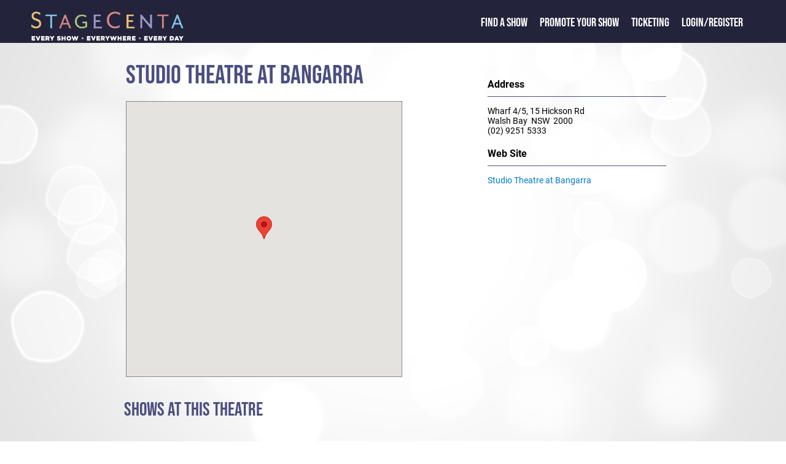

--- FILE ---
content_type: text/html; charset=utf-8
request_url: https://stagecenta.com/theatreid/2672/TheatreDetails.aspx
body_size: 4933
content:


<!DOCTYPE html>

<html xmlns="http://www.w3.org/1999/xhtml" xml:lang="en">
     <head><meta name="format-detection" content="telephone=no" /><meta name="viewport" content="width=device-width, initial-scale=1.0" /><title>
	Studio Theatre at Bangarra
</title><link href="/Styles/stagecenta2022.min.css" rel="stylesheet" type="text/css" /><link href="/fontaws/css/all.min.css" rel="stylesheet" /><link rel="icon" href="/favicon.ico" type="image/x-icon" />
    <script src="/js/jquery-1.7.2.min.js" type="text/javascript"></script>
         
          
  <script src="/jsui/jquery-ui.min.js" type="text/javascript"></script>  
    <link rel="stylesheet" href="/jsui/jquery-ui.min.css" type="text/css" />
  
            <script src="/js/sitemaster.js" type="text/javascript"></script>         


         <!-- Google tag (gtag.js) -->
<script async src="https://www.googletagmanager.com/gtag/js?id=G-RMKX29VQGH"></script>
<script>
    window.dataLayer = window.dataLayer || [];
    function gtag() { dataLayer.push(arguments); }
    gtag('js', new Date());

    gtag('config', 'G-RMKX29VQGH');
</script>

        
        <!-- Facebook Pixel Code -->
<script>
    !function (f, b, e, v, n, t, s) {
        if (f.fbq) return; n = f.fbq = function () {
            n.callMethod ?
            n.callMethod.apply(n, arguments) : n.queue.push(arguments)
        };
        if (!f._fbq) f._fbq = n; n.push = n; n.loaded = !0; n.version = '2.0';
        n.queue = []; t = b.createElement(e); t.async = !0;
        t.src = v; s = b.getElementsByTagName(e)[0];
        s.parentNode.insertBefore(t, s)
    }(window, document, 'script',
        'https://connect.facebook.net/en_US/fbevents.js');
    fbq('init', '532917944068355');
    fbq('track', 'PageView');
</script>
<noscript><img height="1" width="1" style="display:none"
src="https://www.facebook.com/tr?id=532917944068355&ev=PageView&noscript=1"
/></noscript>
<!-- End Facebook Pixel Code -->  



    <script type="text/javascript">
       

        function openNav() {
            document.getElementById("mySidenav").classList.add("leftmenupoppedout");
        }

        function closeNav() {
            document.getElementById("mySidenav").classList.remove("leftmenupoppedout");
        }
        

       

    </script>



    
<meta property="og:title" content="StageCenta Theatre: Studio Theatre at Bangarra"/>
<meta property="og:url" content="https://www.stagecenta.com/theatreid/2672/TheatreDetails.aspx"/><meta property="og:description" content="StageCenta Theatre : Studio Theatre at Bangarra at Walsh Bay, NSW. "/><meta name="description" content="StageCenta Theatre : Studio Theatre at Bangarra at Walsh Bay, NSW. "/><meta property="og:site_name" content="www.stagecenta.com"/>
    
<!--            <script src="/js/jquery-1.7.2.min.js" type="text/javascript"></script> -->
    <style>
        #map_canvas {
            width:450px;
            height:450px;
        }

        @media screen and (max-width: 750px) {
            #map_canvas {
                width: 98%;
                height: 450px;
            }
           
        }
        
        showdetailsleft, showdetailsright {
    padding: 10px 0 10px 0;
    }
        

    </style>
     <style>
        showdetailsleft {
            padding : 0;
        }
        @media screen and (max-width: 750px) {
            showdetailssection {
                max-width: inherit;
                display : block;
            }
        }
    </style>
</head>

<body>


    <form name="aspnetForm" method="post" action="./TheatreDetails.aspx?theatreid=2672" id="aspnetForm">
<div>
<input type="hidden" name="__VIEWSTATE" id="__VIEWSTATE" value="/[base64]/VqHxPafyeZe64CYna76savWvjfL8uWvjqom+" />
</div>

<script src="/51Degrees.core.js" type="text/javascript"></script>
<div>

	<input type="hidden" name="__VIEWSTATEGENERATOR" id="__VIEWSTATEGENERATOR" value="F2CEB7CD" />
</div>
         
        <div class="maintextpage">
        <div class="maintexttopblock">
            <div>
                <div class="logoslidelink">
                    <span class="popoutmenu" onclick="openNav()"><i class="fa-solid fa-bars"></i></span>
                    <a href="/default.aspx"><img class="titlelogofront" src="/Images/Stagecenta logo 2020.png" alt="StageCenta Logo"/></a>
                </div>
            </div> 
            <div>
                <div id="mySidenav" class="toptextslidelink">
                      <a href="javascript:void(0)" class="closebtn" onclick="closeNav()">&times;</a>
                    <span class="toptext"><a href="/showdirectory.aspx" class="frontlink1">Find a Show</a></span> 
                    <span class="toptext"><a href="/showpromote.aspx" class="frontlink1">Promote your Show</a></span>
                    <span class="toptext"><a href="/TicketingInfo.aspx" class="frontlink1">Ticketing</a></span>
                                       <span class="toptext"><a href="/loginstagecenta.aspx">Login/Register</a>   


                    </span>
                    <span class="toptext"> </span>

                </div>
               
                  
            </div>
             
        </div>








    

  
    
  
      
          
            
            <div id="usertoolbarsid" 
                >
            
             
     </div>
        <div class="maintextwhitearea">
            
    
    <showdetailssection>
         <showdetailsleft><div Class="showtitle">Studio Theatre at Bangarra</div><br /><div id="map_canvas" style="border:1px solid #888;"></div></showdetailsleft><showdetailsright><rightsidegroup><rightsidetitle>Address</rightsidetitle></rightsidegroup><div>Wharf 4/5, 15 Hickson Rd<br/>Walsh Bay&nbsp;&nbsp;NSW&nbsp;&nbsp;2000<br/>(02) 9251 5333</div><rightsidegroup><rightsidetitle>Web Site</rightsidetitle></rightsidegroup><div><a href="https://www.bangarra.com.au/" class="newslink" target="_blank">Studio Theatre at Bangarra</a></div></showdetailsright>
         </showdetailssection>
    <br /><br />

        <div class="displaypanel">
            <span class="generalheader">Shows at this Theatre</span>
                

    
    </div>
  
   

    <div>
<div id="showdetsleftgroup" style="width:450px;" >
<div class="showdetsleftitem" style="border:none;">
   

   </div>
   </div>
   <div id="showdetsrightgroup" style="padding-bottom:20px;width:460px; ">
       
       
   </div>

<div style="clear: both;"></div> 
   
<div class="showdetsleftitem">
<br />
<br />

       <div id="fullgrid">
     <!--<table cellpadding="0" cellspacing="0" border="0" align="center" class="navigation" width="100%">
	<tr align="center">
<td class="headitem">Shows at this Theatre</td>
</tr>
</table> -->

    </div>
  
       <br /><br /><h2>No Shows Listed</h2>
       </div>
  </div>

  <div id="ctl00_MainContent_mapjava">
	


    <!--script src="//maps.google.com/maps/api/js?sensor=true" type="text/javascript"></script> -->
    <script async defer
  src="https://maps.googleapis.com/maps/api/js?key=AIzaSyDJ3udZs7G-Y2pazg18o2mkzKxj4ZXpI3A&callback=initialize">
</script>

<!--    <script src="/js/jquery.ui.map.full.min.js" type="text/javascript"></script>  -->
    <script type="text/javascript">
    function initialize() {
    var myPosition = new google.maps.LatLng(-33.8544799470209,151.205646342276);
  var mapOptions = {
    zoom: 12,
    center: myPosition,
    mapTypeId: google.maps.MapTypeId.ROADMAP
  }
  var data;
  data = document.getElementById("map_canvas");
  var map = new google.maps.Map(data, mapOptions);
  var marker = new google.maps.Marker({
  position : myPosition,
  map : map,
    animation: google.maps.Animation.DROP,
  title:"Theatre Location"});

     
   }
   

   //    initialize();
    </script>

    
</div>
    <script type="text/javascript">

        $(function () {

            $("#displaypanel span[title]").tooltip(
        {
            position: "bottom right", opacity: 0.9
        });
        });

 
</script> 

        </div>
       
<div style="clear: both;"></div>  

  
 <div class="darkblueback">
            <div class="footerwrapper">
                <div class="row ">
                    <!-- footer-->

                    <div class="footerimage">
                        <a href="/default.aspx"><img alt="StageCenta Logo" class="footerlogo" src="/Images/Stagecenta logo 2020.png" ></a>


                    </div>
                    <div class="colfooternarrow">
                        <span class="footerheader">StageCenta</span><br />
                        <a href="/about.aspx">About StageCenta</a><br />
                        <a href="/showdirectory.aspx">Explore Shows</a><br />
                        <a href="/showpromote.aspx">Promote your show</a><br />  
                        <a href="/TicketingInfo.aspx">Ticketing</a><br />
                        <a href="/advertise.aspx">Advertise with us</a><br />
                        <a href="/UserAgreement.aspx">Terms and policies</a><br />
                        <a href="/UserAgreement.aspx?pageid=1">Privacy policy</a><br />
                    </div>
                    <div class="colfooternarrow">
                        <span class="footerheader">Find a Show</span><br />
                        <a href="/city/sydney/showdirectory.aspx">Sydney shows</a><br />
                        <a href="/city/melbourne/showdirectory.aspx">Melbourne shows</a><br />
                        <a href="/city/brisbane/showdirectory.aspx">Brisbane shows</a><br />
                        <a href="/city/canberra/showdirectory.aspx">Canberra shows</a><br />
                        <a href="/city/hobart/showdirectory.aspx">Hobart shows</a><br />
                        <a href="/city/perth/showdirectory.aspx">Perth shows</a><br />
                        <a href="/city/adelaide/showdirectory.aspx">Adelaide shows</a><br />
                        <a href="/city/darwin/showdirectory.aspx">Darwin shows</a><br />
                    </div>
                    <div class="colfooternarrow">
                        <span class="footerheader">Help</span><br />
                        <a href="/contact.aspx">Contact us</a><br />
                 <!--       <a href="default.aspx">FAQ</a><br />
                        <a href="default.aspx">Learning Centre</a><br />  -->
                    </div>
                    <div class="colfooterwide">
                        <span class="footerheader">Follow Us</span><br />
                       <a href="https://www.facebook.com/Stagecenta"><i class="fa-xl fa-brands fa-facebook-square"></i></a>&nbsp;&nbsp;&nbsp;
                        <a href="https://www.instagram.com/stagecenta2020/"><i class="fa-xl fa-brands fa-instagram-square"></i></a>&nbsp;&nbsp;&nbsp;
                         <a href="https://www.youtube.com/channel/UCBxrKRrNO6oJ_jpj8wZ9nsQ"><i class="fa-xl fa-brands fa-youtube-square"></i></a><br /><br />
                        <span class="footerheader">Download the StageCenta App</span><br />
                        <div class="widescreenfront" style="margin-left:-10px;">
                            <img src="/images/applinks.png" alt="App Links" usemap="#workmap" width="290" height="60"/>

                            <map name="workmap">
                                <area shape="rect" coords="0,0,145,60" alt="Get it on Google Play" href="https://play.google.com/store/apps/details?id=com.stagecenta.stagecenta&pcampaignid=pcampaignidMKT-Other-global-all-co-prtnr-py-PartBadge-Mar2515-1"/>
                                <area shape="rect" coords="146,0,290,60" alt="Download on the App Store" href="https://apps.apple.com/au/app/stagecenta/id1556146387?itsct=apps_box_badge&amp;itscg=30200"/>
                            </map>
                        </div>
                        <div class="narrowscreenfront">
                            <img src="/images/applinksV.png" alt="App Links" usemap="#workmap" width="156" height="106"/>

                            <map name="workmap">
                                <area shape="rect" coords="0,0,156,53" alt="Get it on Google Play" href="https://play.google.com/store/apps/details?id=com.stagecenta.stagecenta&pcampaignid=pcampaignidMKT-Other-global-all-co-prtnr-py-PartBadge-Mar2515-1"/>
                                <area shape="rect" coords="0,54,156,106" alt="Download on the App Store" href="https://apps.apple.com/au/app/stagecenta/id1556146387?itsct=apps_box_badge&amp;itscg=30200"/>
                            </map>
                        </div>

                    </div>
                </div>
            </div>
        </div>
    </div>





 
    

<script type="text/javascript">
//<![CDATA[
new FODIO('w', 'h');//]]>
</script>
</form>
</body>
</html>
